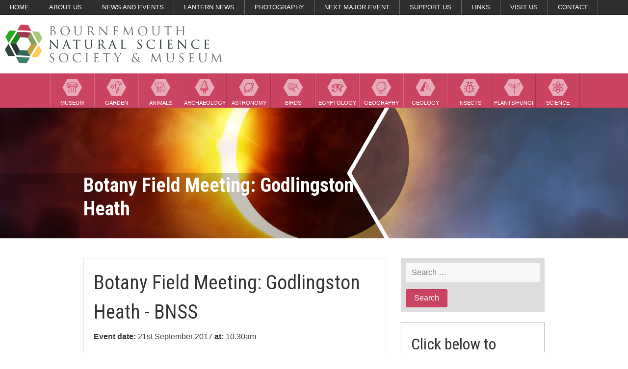

--- FILE ---
content_type: text/html; charset=UTF-8
request_url: https://bnss.org.uk/event/botany-field-meeting-godlingston-heath/
body_size: 10267
content:
<!DOCTYPE html>
<html lang="en-US">
<head>
<meta charset="UTF-8">
<meta name="viewport" content="width=device-width, initial-scale=1">
<link rel="profile" href="http://gmpg.org/xfn/11">
<link rel="pingback" href="https://bnss.org.uk/wp/xmlrpc.php">
<script src="https://ajax.googleapis.com/ajax/libs/jquery/2.2.0/jquery.min.js"></script>

<meta name='robots' content='index, follow, max-image-preview:large, max-snippet:-1, max-video-preview:-1' />

	<!-- This site is optimized with the Yoast SEO plugin v26.8 - https://yoast.com/product/yoast-seo-wordpress/ -->
	<title>Botany Field Meeting: Godlingston Heath - BNSS</title>
	<link rel="canonical" href="https://bnss.org.uk/event/botany-field-meeting-godlingston-heath/" />
	<meta property="og:locale" content="en_US" />
	<meta property="og:type" content="article" />
	<meta property="og:title" content="Botany Field Meeting: Godlingston Heath - BNSS" />
	<meta property="og:description" content="Godlingston Heath Map Ref: OL15 SZ 025 843 Leader: Mike Faherty Meet at entrance to Greenlands Farm. Limited parking; Bus No 50 might be an alternative. Sturdy footwear needed, some open heathland walking. Distance 5km, change in height 25m" />
	<meta property="og:url" content="https://bnss.org.uk/event/botany-field-meeting-godlingston-heath/" />
	<meta property="og:site_name" content="BNSS" />
	<meta property="article:publisher" content="https://www.facebook.com/BournemouthNaturalScienceSociety/" />
	<meta name="twitter:card" content="summary_large_image" />
	<meta name="twitter:site" content="@bnss1" />
	<script type="application/ld+json" class="yoast-schema-graph">{"@context":"https://schema.org","@graph":[{"@type":"WebPage","@id":"https://bnss.org.uk/event/botany-field-meeting-godlingston-heath/","url":"https://bnss.org.uk/event/botany-field-meeting-godlingston-heath/","name":"Botany Field Meeting: Godlingston Heath - BNSS","isPartOf":{"@id":"https://bnss.org.uk/#website"},"datePublished":"2017-07-10T09:32:12+00:00","breadcrumb":{"@id":"https://bnss.org.uk/event/botany-field-meeting-godlingston-heath/#breadcrumb"},"inLanguage":"en-US","potentialAction":[{"@type":"ReadAction","target":["https://bnss.org.uk/event/botany-field-meeting-godlingston-heath/"]}]},{"@type":"BreadcrumbList","@id":"https://bnss.org.uk/event/botany-field-meeting-godlingston-heath/#breadcrumb","itemListElement":[{"@type":"ListItem","position":1,"name":"Home","item":"https://bnss.org.uk/"},{"@type":"ListItem","position":2,"name":"Botany Field Meeting: Godlingston Heath"}]},{"@type":"WebSite","@id":"https://bnss.org.uk/#website","url":"https://bnss.org.uk/","name":"BNSS","description":"Bournemouth Natural Science Society","potentialAction":[{"@type":"SearchAction","target":{"@type":"EntryPoint","urlTemplate":"https://bnss.org.uk/?s={search_term_string}"},"query-input":{"@type":"PropertyValueSpecification","valueRequired":true,"valueName":"search_term_string"}}],"inLanguage":"en-US"}]}</script>
	<!-- / Yoast SEO plugin. -->


<link rel='dns-prefetch' href='//bnss.org.uk' />
<link rel="alternate" type="application/rss+xml" title="BNSS &raquo; Feed" href="https://bnss.org.uk/feed/" />
<link rel="alternate" type="application/rss+xml" title="BNSS &raquo; Comments Feed" href="https://bnss.org.uk/comments/feed/" />
<link rel="alternate" title="oEmbed (JSON)" type="application/json+oembed" href="https://bnss.org.uk/wp-json/oembed/1.0/embed?url=https%3A%2F%2Fbnss.org.uk%2Fevent%2Fbotany-field-meeting-godlingston-heath%2F" />
<link rel="alternate" title="oEmbed (XML)" type="text/xml+oembed" href="https://bnss.org.uk/wp-json/oembed/1.0/embed?url=https%3A%2F%2Fbnss.org.uk%2Fevent%2Fbotany-field-meeting-godlingston-heath%2F&#038;format=xml" />
<style id='wp-img-auto-sizes-contain-inline-css' type='text/css'>
img:is([sizes=auto i],[sizes^="auto," i]){contain-intrinsic-size:3000px 1500px}
/*# sourceURL=wp-img-auto-sizes-contain-inline-css */
</style>
<style id='wp-emoji-styles-inline-css' type='text/css'>

	img.wp-smiley, img.emoji {
		display: inline !important;
		border: none !important;
		box-shadow: none !important;
		height: 1em !important;
		width: 1em !important;
		margin: 0 0.07em !important;
		vertical-align: -0.1em !important;
		background: none !important;
		padding: 0 !important;
	}
/*# sourceURL=wp-emoji-styles-inline-css */
</style>
<style id='wp-block-library-inline-css' type='text/css'>
:root{--wp-block-synced-color:#7a00df;--wp-block-synced-color--rgb:122,0,223;--wp-bound-block-color:var(--wp-block-synced-color);--wp-editor-canvas-background:#ddd;--wp-admin-theme-color:#007cba;--wp-admin-theme-color--rgb:0,124,186;--wp-admin-theme-color-darker-10:#006ba1;--wp-admin-theme-color-darker-10--rgb:0,107,160.5;--wp-admin-theme-color-darker-20:#005a87;--wp-admin-theme-color-darker-20--rgb:0,90,135;--wp-admin-border-width-focus:2px}@media (min-resolution:192dpi){:root{--wp-admin-border-width-focus:1.5px}}.wp-element-button{cursor:pointer}:root .has-very-light-gray-background-color{background-color:#eee}:root .has-very-dark-gray-background-color{background-color:#313131}:root .has-very-light-gray-color{color:#eee}:root .has-very-dark-gray-color{color:#313131}:root .has-vivid-green-cyan-to-vivid-cyan-blue-gradient-background{background:linear-gradient(135deg,#00d084,#0693e3)}:root .has-purple-crush-gradient-background{background:linear-gradient(135deg,#34e2e4,#4721fb 50%,#ab1dfe)}:root .has-hazy-dawn-gradient-background{background:linear-gradient(135deg,#faaca8,#dad0ec)}:root .has-subdued-olive-gradient-background{background:linear-gradient(135deg,#fafae1,#67a671)}:root .has-atomic-cream-gradient-background{background:linear-gradient(135deg,#fdd79a,#004a59)}:root .has-nightshade-gradient-background{background:linear-gradient(135deg,#330968,#31cdcf)}:root .has-midnight-gradient-background{background:linear-gradient(135deg,#020381,#2874fc)}:root{--wp--preset--font-size--normal:16px;--wp--preset--font-size--huge:42px}.has-regular-font-size{font-size:1em}.has-larger-font-size{font-size:2.625em}.has-normal-font-size{font-size:var(--wp--preset--font-size--normal)}.has-huge-font-size{font-size:var(--wp--preset--font-size--huge)}.has-text-align-center{text-align:center}.has-text-align-left{text-align:left}.has-text-align-right{text-align:right}.has-fit-text{white-space:nowrap!important}#end-resizable-editor-section{display:none}.aligncenter{clear:both}.items-justified-left{justify-content:flex-start}.items-justified-center{justify-content:center}.items-justified-right{justify-content:flex-end}.items-justified-space-between{justify-content:space-between}.screen-reader-text{border:0;clip-path:inset(50%);height:1px;margin:-1px;overflow:hidden;padding:0;position:absolute;width:1px;word-wrap:normal!important}.screen-reader-text:focus{background-color:#ddd;clip-path:none;color:#444;display:block;font-size:1em;height:auto;left:5px;line-height:normal;padding:15px 23px 14px;text-decoration:none;top:5px;width:auto;z-index:100000}html :where(.has-border-color){border-style:solid}html :where([style*=border-top-color]){border-top-style:solid}html :where([style*=border-right-color]){border-right-style:solid}html :where([style*=border-bottom-color]){border-bottom-style:solid}html :where([style*=border-left-color]){border-left-style:solid}html :where([style*=border-width]){border-style:solid}html :where([style*=border-top-width]){border-top-style:solid}html :where([style*=border-right-width]){border-right-style:solid}html :where([style*=border-bottom-width]){border-bottom-style:solid}html :where([style*=border-left-width]){border-left-style:solid}html :where(img[class*=wp-image-]){height:auto;max-width:100%}:where(figure){margin:0 0 1em}html :where(.is-position-sticky){--wp-admin--admin-bar--position-offset:var(--wp-admin--admin-bar--height,0px)}@media screen and (max-width:600px){html :where(.is-position-sticky){--wp-admin--admin-bar--position-offset:0px}}

/*# sourceURL=wp-block-library-inline-css */
</style><style id='global-styles-inline-css' type='text/css'>
:root{--wp--preset--aspect-ratio--square: 1;--wp--preset--aspect-ratio--4-3: 4/3;--wp--preset--aspect-ratio--3-4: 3/4;--wp--preset--aspect-ratio--3-2: 3/2;--wp--preset--aspect-ratio--2-3: 2/3;--wp--preset--aspect-ratio--16-9: 16/9;--wp--preset--aspect-ratio--9-16: 9/16;--wp--preset--color--black: #000000;--wp--preset--color--cyan-bluish-gray: #abb8c3;--wp--preset--color--white: #ffffff;--wp--preset--color--pale-pink: #f78da7;--wp--preset--color--vivid-red: #cf2e2e;--wp--preset--color--luminous-vivid-orange: #ff6900;--wp--preset--color--luminous-vivid-amber: #fcb900;--wp--preset--color--light-green-cyan: #7bdcb5;--wp--preset--color--vivid-green-cyan: #00d084;--wp--preset--color--pale-cyan-blue: #8ed1fc;--wp--preset--color--vivid-cyan-blue: #0693e3;--wp--preset--color--vivid-purple: #9b51e0;--wp--preset--gradient--vivid-cyan-blue-to-vivid-purple: linear-gradient(135deg,rgb(6,147,227) 0%,rgb(155,81,224) 100%);--wp--preset--gradient--light-green-cyan-to-vivid-green-cyan: linear-gradient(135deg,rgb(122,220,180) 0%,rgb(0,208,130) 100%);--wp--preset--gradient--luminous-vivid-amber-to-luminous-vivid-orange: linear-gradient(135deg,rgb(252,185,0) 0%,rgb(255,105,0) 100%);--wp--preset--gradient--luminous-vivid-orange-to-vivid-red: linear-gradient(135deg,rgb(255,105,0) 0%,rgb(207,46,46) 100%);--wp--preset--gradient--very-light-gray-to-cyan-bluish-gray: linear-gradient(135deg,rgb(238,238,238) 0%,rgb(169,184,195) 100%);--wp--preset--gradient--cool-to-warm-spectrum: linear-gradient(135deg,rgb(74,234,220) 0%,rgb(151,120,209) 20%,rgb(207,42,186) 40%,rgb(238,44,130) 60%,rgb(251,105,98) 80%,rgb(254,248,76) 100%);--wp--preset--gradient--blush-light-purple: linear-gradient(135deg,rgb(255,206,236) 0%,rgb(152,150,240) 100%);--wp--preset--gradient--blush-bordeaux: linear-gradient(135deg,rgb(254,205,165) 0%,rgb(254,45,45) 50%,rgb(107,0,62) 100%);--wp--preset--gradient--luminous-dusk: linear-gradient(135deg,rgb(255,203,112) 0%,rgb(199,81,192) 50%,rgb(65,88,208) 100%);--wp--preset--gradient--pale-ocean: linear-gradient(135deg,rgb(255,245,203) 0%,rgb(182,227,212) 50%,rgb(51,167,181) 100%);--wp--preset--gradient--electric-grass: linear-gradient(135deg,rgb(202,248,128) 0%,rgb(113,206,126) 100%);--wp--preset--gradient--midnight: linear-gradient(135deg,rgb(2,3,129) 0%,rgb(40,116,252) 100%);--wp--preset--font-size--small: 13px;--wp--preset--font-size--medium: 20px;--wp--preset--font-size--large: 36px;--wp--preset--font-size--x-large: 42px;--wp--preset--spacing--20: 0.44rem;--wp--preset--spacing--30: 0.67rem;--wp--preset--spacing--40: 1rem;--wp--preset--spacing--50: 1.5rem;--wp--preset--spacing--60: 2.25rem;--wp--preset--spacing--70: 3.38rem;--wp--preset--spacing--80: 5.06rem;--wp--preset--shadow--natural: 6px 6px 9px rgba(0, 0, 0, 0.2);--wp--preset--shadow--deep: 12px 12px 50px rgba(0, 0, 0, 0.4);--wp--preset--shadow--sharp: 6px 6px 0px rgba(0, 0, 0, 0.2);--wp--preset--shadow--outlined: 6px 6px 0px -3px rgb(255, 255, 255), 6px 6px rgb(0, 0, 0);--wp--preset--shadow--crisp: 6px 6px 0px rgb(0, 0, 0);}:where(.is-layout-flex){gap: 0.5em;}:where(.is-layout-grid){gap: 0.5em;}body .is-layout-flex{display: flex;}.is-layout-flex{flex-wrap: wrap;align-items: center;}.is-layout-flex > :is(*, div){margin: 0;}body .is-layout-grid{display: grid;}.is-layout-grid > :is(*, div){margin: 0;}:where(.wp-block-columns.is-layout-flex){gap: 2em;}:where(.wp-block-columns.is-layout-grid){gap: 2em;}:where(.wp-block-post-template.is-layout-flex){gap: 1.25em;}:where(.wp-block-post-template.is-layout-grid){gap: 1.25em;}.has-black-color{color: var(--wp--preset--color--black) !important;}.has-cyan-bluish-gray-color{color: var(--wp--preset--color--cyan-bluish-gray) !important;}.has-white-color{color: var(--wp--preset--color--white) !important;}.has-pale-pink-color{color: var(--wp--preset--color--pale-pink) !important;}.has-vivid-red-color{color: var(--wp--preset--color--vivid-red) !important;}.has-luminous-vivid-orange-color{color: var(--wp--preset--color--luminous-vivid-orange) !important;}.has-luminous-vivid-amber-color{color: var(--wp--preset--color--luminous-vivid-amber) !important;}.has-light-green-cyan-color{color: var(--wp--preset--color--light-green-cyan) !important;}.has-vivid-green-cyan-color{color: var(--wp--preset--color--vivid-green-cyan) !important;}.has-pale-cyan-blue-color{color: var(--wp--preset--color--pale-cyan-blue) !important;}.has-vivid-cyan-blue-color{color: var(--wp--preset--color--vivid-cyan-blue) !important;}.has-vivid-purple-color{color: var(--wp--preset--color--vivid-purple) !important;}.has-black-background-color{background-color: var(--wp--preset--color--black) !important;}.has-cyan-bluish-gray-background-color{background-color: var(--wp--preset--color--cyan-bluish-gray) !important;}.has-white-background-color{background-color: var(--wp--preset--color--white) !important;}.has-pale-pink-background-color{background-color: var(--wp--preset--color--pale-pink) !important;}.has-vivid-red-background-color{background-color: var(--wp--preset--color--vivid-red) !important;}.has-luminous-vivid-orange-background-color{background-color: var(--wp--preset--color--luminous-vivid-orange) !important;}.has-luminous-vivid-amber-background-color{background-color: var(--wp--preset--color--luminous-vivid-amber) !important;}.has-light-green-cyan-background-color{background-color: var(--wp--preset--color--light-green-cyan) !important;}.has-vivid-green-cyan-background-color{background-color: var(--wp--preset--color--vivid-green-cyan) !important;}.has-pale-cyan-blue-background-color{background-color: var(--wp--preset--color--pale-cyan-blue) !important;}.has-vivid-cyan-blue-background-color{background-color: var(--wp--preset--color--vivid-cyan-blue) !important;}.has-vivid-purple-background-color{background-color: var(--wp--preset--color--vivid-purple) !important;}.has-black-border-color{border-color: var(--wp--preset--color--black) !important;}.has-cyan-bluish-gray-border-color{border-color: var(--wp--preset--color--cyan-bluish-gray) !important;}.has-white-border-color{border-color: var(--wp--preset--color--white) !important;}.has-pale-pink-border-color{border-color: var(--wp--preset--color--pale-pink) !important;}.has-vivid-red-border-color{border-color: var(--wp--preset--color--vivid-red) !important;}.has-luminous-vivid-orange-border-color{border-color: var(--wp--preset--color--luminous-vivid-orange) !important;}.has-luminous-vivid-amber-border-color{border-color: var(--wp--preset--color--luminous-vivid-amber) !important;}.has-light-green-cyan-border-color{border-color: var(--wp--preset--color--light-green-cyan) !important;}.has-vivid-green-cyan-border-color{border-color: var(--wp--preset--color--vivid-green-cyan) !important;}.has-pale-cyan-blue-border-color{border-color: var(--wp--preset--color--pale-cyan-blue) !important;}.has-vivid-cyan-blue-border-color{border-color: var(--wp--preset--color--vivid-cyan-blue) !important;}.has-vivid-purple-border-color{border-color: var(--wp--preset--color--vivid-purple) !important;}.has-vivid-cyan-blue-to-vivid-purple-gradient-background{background: var(--wp--preset--gradient--vivid-cyan-blue-to-vivid-purple) !important;}.has-light-green-cyan-to-vivid-green-cyan-gradient-background{background: var(--wp--preset--gradient--light-green-cyan-to-vivid-green-cyan) !important;}.has-luminous-vivid-amber-to-luminous-vivid-orange-gradient-background{background: var(--wp--preset--gradient--luminous-vivid-amber-to-luminous-vivid-orange) !important;}.has-luminous-vivid-orange-to-vivid-red-gradient-background{background: var(--wp--preset--gradient--luminous-vivid-orange-to-vivid-red) !important;}.has-very-light-gray-to-cyan-bluish-gray-gradient-background{background: var(--wp--preset--gradient--very-light-gray-to-cyan-bluish-gray) !important;}.has-cool-to-warm-spectrum-gradient-background{background: var(--wp--preset--gradient--cool-to-warm-spectrum) !important;}.has-blush-light-purple-gradient-background{background: var(--wp--preset--gradient--blush-light-purple) !important;}.has-blush-bordeaux-gradient-background{background: var(--wp--preset--gradient--blush-bordeaux) !important;}.has-luminous-dusk-gradient-background{background: var(--wp--preset--gradient--luminous-dusk) !important;}.has-pale-ocean-gradient-background{background: var(--wp--preset--gradient--pale-ocean) !important;}.has-electric-grass-gradient-background{background: var(--wp--preset--gradient--electric-grass) !important;}.has-midnight-gradient-background{background: var(--wp--preset--gradient--midnight) !important;}.has-small-font-size{font-size: var(--wp--preset--font-size--small) !important;}.has-medium-font-size{font-size: var(--wp--preset--font-size--medium) !important;}.has-large-font-size{font-size: var(--wp--preset--font-size--large) !important;}.has-x-large-font-size{font-size: var(--wp--preset--font-size--x-large) !important;}
/*# sourceURL=global-styles-inline-css */
</style>

<style id='classic-theme-styles-inline-css' type='text/css'>
/*! This file is auto-generated */
.wp-block-button__link{color:#fff;background-color:#32373c;border-radius:9999px;box-shadow:none;text-decoration:none;padding:calc(.667em + 2px) calc(1.333em + 2px);font-size:1.125em}.wp-block-file__button{background:#32373c;color:#fff;text-decoration:none}
/*# sourceURL=/wp-includes/css/classic-themes.min.css */
</style>
<link rel='stylesheet' id='ccchildpagescss-css' href='https://bnss.org.uk/wp-content/plugins/cc-child-pages/includes/css/styles.css?ver=1.43' type='text/css' media='all' />
<link rel='stylesheet' id='ccchildpagesskincss-css' href='https://bnss.org.uk/wp-content/plugins/cc-child-pages/includes/css/skins.css?ver=1.43' type='text/css' media='all' />
<link rel='stylesheet' id='wpbaw-public-style-css' href='https://bnss.org.uk/wp-content/plugins/wp-blog-and-widgets/assets/css/wpbaw-public.css?ver=2.6.6' type='text/css' media='all' />
<link rel='stylesheet' id='le-style-css' href='https://bnss.org.uk/wp-content/themes/bnss/dist/styles/main.css?ver=6.9' type='text/css' media='all' />
<script type="text/javascript" src="https://bnss.org.uk/wp-content/themes/bnss/scripts-custom/sidr.min.js?ver=6.9" id="le-sidr-js"></script>
<script type="text/javascript" src="https://bnss.org.uk/wp-content/themes/bnss/scripts-custom/sticky-kit.js?ver=6.9" id="le-sticky-js"></script>
<script type="text/javascript" src="https://bnss.org.uk/wp-content/themes/bnss/scripts-custom/slick.min.js?ver=6.9" id="le-slick-js"></script>
<link rel="https://api.w.org/" href="https://bnss.org.uk/wp-json/" /><link rel="EditURI" type="application/rsd+xml" title="RSD" href="https://bnss.org.uk/wp/xmlrpc.php?rsd" />
<meta name="generator" content="WordPress 6.9" />
<link rel='shortlink' href='https://bnss.org.uk/?p=1095' />
<script type="text/javascript">
(function(url){
	if(/(?:Chrome\/26\.0\.1410\.63 Safari\/537\.31|WordfenceTestMonBot)/.test(navigator.userAgent)){ return; }
	var addEvent = function(evt, handler) {
		if (window.addEventListener) {
			document.addEventListener(evt, handler, false);
		} else if (window.attachEvent) {
			document.attachEvent('on' + evt, handler);
		}
	};
	var removeEvent = function(evt, handler) {
		if (window.removeEventListener) {
			document.removeEventListener(evt, handler, false);
		} else if (window.detachEvent) {
			document.detachEvent('on' + evt, handler);
		}
	};
	var evts = 'contextmenu dblclick drag dragend dragenter dragleave dragover dragstart drop keydown keypress keyup mousedown mousemove mouseout mouseover mouseup mousewheel scroll'.split(' ');
	var logHuman = function() {
		if (window.wfLogHumanRan) { return; }
		window.wfLogHumanRan = true;
		var wfscr = document.createElement('script');
		wfscr.type = 'text/javascript';
		wfscr.async = true;
		wfscr.src = url + '&r=' + Math.random();
		(document.getElementsByTagName('head')[0]||document.getElementsByTagName('body')[0]).appendChild(wfscr);
		for (var i = 0; i < evts.length; i++) {
			removeEvent(evts[i], logHuman);
		}
	};
	for (var i = 0; i < evts.length; i++) {
		addEvent(evts[i], logHuman);
	}
})('//bnss.org.uk/?wordfence_lh=1&hid=1F7073C137B643085A2F600D89C9950E');
</script><style type="text/css">.recentcomments a{display:inline !important;padding:0 !important;margin:0 !important;}</style><link rel="icon" href="https://bnss.org.uk/wp-content/uploads/2016/12/cropped-just-logo-32x32.jpg" sizes="32x32" />
<link rel="icon" href="https://bnss.org.uk/wp-content/uploads/2016/12/cropped-just-logo-192x192.jpg" sizes="192x192" />
<link rel="apple-touch-icon" href="https://bnss.org.uk/wp-content/uploads/2016/12/cropped-just-logo-180x180.jpg" />
<meta name="msapplication-TileImage" content="https://bnss.org.uk/wp-content/uploads/2016/12/cropped-just-logo-270x270.jpg" />
</head>

<body class="wp-singular event-template-default single single-event postid-1095 wp-theme-bnss group-blog">
<div id="page" class="site">
	<a class="skip-link screen-reader-text" href="#content">Skip to content</a>

	<header class="header sticker clearfix">
		<!-- Sticker works on parent element, so to stick to top of page, must be direct child of body -->
		<script>
			jQuery(document).ready(function($) {	  
			  jQuery('.sticker').stick_in_parent();
			});
		</script>
		
		<nav class="navbar-inline hidden-xs hidden-sm">
	<div class="menu-primary-menu-container"><ul id="primary-menu" class="menu"><li id="menu-item-73" class="menu-item menu-item-type-post_type menu-item-object-page menu-item-home menu-item-73"><a href="https://bnss.org.uk/">Home</a></li>
<li id="menu-item-74" class="menu-item menu-item-type-post_type menu-item-object-page menu-item-has-children menu-item-74"><a href="https://bnss.org.uk/about-us/">About Us</a>
<ul class="sub-menu">
	<li id="menu-item-612" class="menu-item menu-item-type-post_type menu-item-object-page menu-item-612"><a href="https://bnss.org.uk/whos-who/">Who’s Who</a></li>
</ul>
</li>
<li id="menu-item-76" class="menu-item menu-item-type-post_type menu-item-object-page menu-item-has-children menu-item-76"><a href="https://bnss.org.uk/events/">News and Events</a>
<ul class="sub-menu">
	<li id="menu-item-714" class="menu-item menu-item-type-post_type menu-item-object-page menu-item-714"><a href="https://bnss.org.uk/news/">News</a></li>
	<li id="menu-item-2380" class="menu-item menu-item-type-post_type menu-item-object-page menu-item-2380"><a href="https://bnss.org.uk/lantern-blog-2/">Tahemaa Blog</a></li>
	<li id="menu-item-1111" class="menu-item menu-item-type-post_type menu-item-object-page menu-item-1111"><a href="https://bnss.org.uk/events/newsletters/">Newsletters</a></li>
	<li id="menu-item-1309" class="menu-item menu-item-type-post_type menu-item-object-page menu-item-1309"><a href="https://bnss.org.uk/events/programme/">Programme</a></li>
	<li id="menu-item-1306" class="menu-item menu-item-type-post_type menu-item-object-page menu-item-1306"><a href="https://bnss.org.uk/events/upcoming-events/">Upcoming Events</a></li>
	<li id="menu-item-107" class="menu-item menu-item-type-post_type menu-item-object-page menu-item-107"><a href="https://bnss.org.uk/events/young-explorers/">Young Explorers</a></li>
	<li id="menu-item-2783" class="menu-item menu-item-type-post_type menu-item-object-page menu-item-2783"><a href="https://bnss.org.uk/events/past-events/">Past Events</a></li>
	<li id="menu-item-607" class="menu-item menu-item-type-post_type menu-item-object-page menu-item-607"><a href="https://bnss.org.uk/previous-bnss-reports/">BNSS Reports</a></li>
	<li id="menu-item-2883" class="menu-item menu-item-type-post_type menu-item-object-page menu-item-2883"><a href="https://bnss.org.uk/events/zoom-events/">Zoom Events</a></li>
</ul>
</li>
<li id="menu-item-1756" class="menu-item menu-item-type-custom menu-item-object-custom menu-item-has-children menu-item-1756"><a>Lantern News</a>
<ul class="sub-menu">
	<li id="menu-item-1757" class="menu-item menu-item-type-post_type menu-item-object-page menu-item-1757"><a href="https://bnss.org.uk/lantern-press-release/">Press Release</a></li>
	<li id="menu-item-1762" class="menu-item menu-item-type-post_type menu-item-object-page menu-item-1762"><a href="https://bnss.org.uk/lantern-blog/">Blog</a></li>
</ul>
</li>
<li id="menu-item-3318" class="menu-item menu-item-type-post_type menu-item-object-page menu-item-has-children menu-item-3318"><a href="https://bnss.org.uk/photography/">Photography</a>
<ul class="sub-menu">
	<li id="menu-item-84" class="menu-item menu-item-type-post_type menu-item-object-page menu-item-84"><a href="https://bnss.org.uk/photography/gallery/">Gallery</a></li>
	<li id="menu-item-3323" class="menu-item menu-item-type-post_type menu-item-object-page menu-item-3323"><a href="https://bnss.org.uk/photography/photography-competitions/">Photography Competitions</a></li>
</ul>
</li>
<li id="menu-item-4437" class="menu-item menu-item-type-post_type menu-item-object-page menu-item-4437"><a href="https://bnss.org.uk/next-major-event/">Next Major Event</a></li>
<li id="menu-item-85" class="menu-item menu-item-type-post_type menu-item-object-page menu-item-has-children menu-item-85"><a href="https://bnss.org.uk/support-us/">Support Us</a>
<ul class="sub-menu">
	<li id="menu-item-610" class="menu-item menu-item-type-post_type menu-item-object-page menu-item-610"><a href="https://bnss.org.uk/support-us/membership/">Membership</a></li>
	<li id="menu-item-611" class="menu-item menu-item-type-post_type menu-item-object-page menu-item-611"><a href="https://bnss.org.uk/support-us/volunteer/">Volunteer</a></li>
	<li id="menu-item-606" class="menu-item menu-item-type-post_type menu-item-object-page menu-item-606"><a href="https://bnss.org.uk/support-us/hire-our-facilities/">Hire our Facilities</a></li>
</ul>
</li>
<li id="menu-item-77" class="menu-item menu-item-type-post_type menu-item-object-page menu-item-77"><a href="https://bnss.org.uk/links/">Links</a></li>
<li id="menu-item-79" class="menu-item menu-item-type-post_type menu-item-object-page menu-item-79"><a href="https://bnss.org.uk/visit-us/">Visit Us</a></li>
<li id="menu-item-75" class="menu-item menu-item-type-post_type menu-item-object-page menu-item-75"><a href="https://bnss.org.uk/contact/">Contact</a></li>
<li id="menu-item-990" class="menu-item menu-item-type-post_type menu-item-object-page menu-item-990"><a href="https://bnss.org.uk/sections/">Sections</a></li>
</ul></div></nav><!-- #site-navigation -->		<nav class="navbar-logo-left">
	<div class="col-md-6">
		<a href="https://bnss.org.uk/">
			<img class="logo-header" src="https://bnss.org.uk/wp-content/themes/bnss/dist/images/logo.png" alt="logo">
		</a>
	</div>
	<div class="col-md-6">
		<div class="join">
			
		</div>
	</div>
</nav>				<div class="hidden-xs hidden-sm">
			<nav class="navbar-bnss">
	<div class="menu-secondary-menu-container"><ul id="secondary-menu" class="menu"><li id="menu-item-71" class="menu-item menu-item-type-post_type menu-item-object-page menu-item-71"><a href="https://bnss.org.uk/sections/museum/">Museum</a></li>
<li id="menu-item-63" class="menu-item menu-item-type-post_type menu-item-object-page menu-item-63"><a href="https://bnss.org.uk/sections/garden/">Garden</a></li>
<li id="menu-item-65" class="menu-item menu-item-type-post_type menu-item-object-page menu-item-65"><a href="https://bnss.org.uk/sections/zoology/">Animals</a></li>
<li id="menu-item-72" class="menu-item menu-item-type-post_type menu-item-object-page menu-item-72"><a href="https://bnss.org.uk/sections/archaeology/">Archaeology</a></li>
<li id="menu-item-70" class="menu-item menu-item-type-post_type menu-item-object-page menu-item-70"><a href="https://bnss.org.uk/sections/astronomy/">Astronomy</a></li>
<li id="menu-item-69" class="menu-item menu-item-type-post_type menu-item-object-page menu-item-69"><a href="https://bnss.org.uk/sections/ornithology/">Birds</a></li>
<li id="menu-item-68" class="menu-item menu-item-type-post_type menu-item-object-page menu-item-68"><a href="https://bnss.org.uk/sections/egyptology/">Egyptology</a></li>
<li id="menu-item-64" class="menu-item menu-item-type-post_type menu-item-object-page menu-item-64"><a href="https://bnss.org.uk/sections/geography/">Geography</a></li>
<li id="menu-item-62" class="menu-item menu-item-type-post_type menu-item-object-page menu-item-62"><a href="https://bnss.org.uk/sections/geology/">Geology</a></li>
<li id="menu-item-66" class="menu-item menu-item-type-post_type menu-item-object-page menu-item-66"><a href="https://bnss.org.uk/sections/entomology/">Insects</a></li>
<li id="menu-item-61" class="menu-item menu-item-type-post_type menu-item-object-page menu-item-61"><a href="https://bnss.org.uk/sections/botany/">Plants/Fungi</a></li>
<li id="menu-item-67" class="menu-item menu-item-type-post_type menu-item-object-page menu-item-67"><a href="https://bnss.org.uk/sections/science/">Science</a></li>
</ul></div></nav>	
		</div>
		
		
		
		
	</header><!-- #masthead -->

	<div class="banner">
				
			
		<div class="img-featured">

			<div class="slide" style="background-image:url(https://bnss.org.uk/wp-content/themes/bnss/dist/images/icons/banner-frame-lg.png),url(), url(https://bnss.org.uk/wp-content/themes/bnss/dist/images/slider/earth.jpg); background-size: cover; background-position: center center">
				<div class="container">
					<div class="banner-text">
						<h1>Botany Field Meeting: Godlingston Heath</h1>
						
					</div>	
				</div>
			</div>
		
			
		
		</div>
			</div>

	<script>
		jQuery(document).ready(function(){
			jQuery('.slider').slick({
			  dots: true,
			  infinite: true,
			  speed: 500,
			  fade: true,
			  cssEase: 'linear',
			  autoplay: true
			});
		});
	</script>
	
	
	<div id="content" class="container">

<div class="row">	
	
	<div id="primary" class="content-area col-md-8">
		<main id="main" class="site-main" role="main">

		
			<article id="post-1095" class="post-1095 event type-event status-publish hentry category-events category-field-meeting category-plants">
				<header class="entry-header">
					<h1>Botany Field Meeting: Godlingston Heath - BNSS</h1>
					
												<p><strong>Event date: </strong>21st September 2017<strong> at: </strong>10.30am</p>
					
					
				</header><!-- .entry-header -->

				<div class="entry-content">
					<p>Godlingston Heath Map Ref: OL15 SZ 025 843</p>
<p>Leader: <strong>Mike Faherty </strong></p>
<p>Meet at entrance to Greenlands Farm. Limited parking; Bus No 50 might be an alternative. Sturdy footwear needed, some open heathland walking. Distance 5km, change in height 25m</p>
				</div><!-- .entry-content -->

			</article><!-- #post-## -->



 		
		</main><!-- #main -->
	</div><!-- #primary -->


<div class="col-md-4">
	<div class="aside-top">
		<form role="search" method="get" class="search-form" action="https://bnss.org.uk/">
				<label>
					<span class="screen-reader-text">Search for:</span>
					<input type="search" class="search-field" placeholder="Search &hellip;" value="" name="s" />
				</label>
				<input type="submit" class="search-submit" value="Search" />
			</form>	</div>
	<aside id="secondary" class="widget-area" role="complementary">
		<div id="custom_html-5" class="widget_text widget widget_custom_html"><h2 class="widget-title">Click below to donate to BNSS</h2><div class="textwidget custom-html-widget"><div id="CAFDonateButtonContainer"></div> <script type="text/javascript"> var caf_BeneficiaryCampaignId=15145; document.write(unescape('%3Cscript id="CAFDonateButtonLoader_script" src="https://cafdonate.cafonline.org/js/CAF.DonateButtonLoader_script.js" type="text/javascript"%3E%3C/script%3E')); </script>
</div></div><div id="custom_html-3" class="widget_text widget widget_custom_html"><div class="textwidget custom-html-widget"><!DOCTYPE html>
<html>
<head>
<style>
.boxed {
  border: 1px solid gray ;
}
</style>
</head>
<body><div class="boxed"><p align="center"><b style="font-size: 130%;">Lantern Roof Restoration</b></p>
<p align="center"><a href="https://www.hlf.org.uk"><img class="alignnone" style="width: 110px; border: 0;" src="https://bnss.org.uk/wp/wp-content/uploads/2018/12/tnl_hlfe_cmyk_renamed_from_pantone-1024x619.jpg" alt="Heritage Lottery Fund" hspace="20" /></a><a href="http://www.canfordenvironmental.co.uk"><img class="alignnone" style="width: 60px;" src="https://bnss.org.uk/wp/wp-content/uploads/2018/12/Canford-Environmental-Ltd-Logo.png" alt="Canford Environmental" hspace="10" /></a></p>
<p align="center">The Heritage Lottery Fund and Canford Environmental are helping us restore our Lantern roof. Click <strong><a href="https://bnss.org.uk/lantern-press-release/">here</a></strong> to learn more.</p></div>
</body></html></div></div><div id="widget_sp_image-4" class="widget widget_sp_image"><a href="https://bnss.org.uk/lantern-blog-2/" target="_blank" class="widget_sp_image-image-link"><img width="127" height="300" class="attachment-medium aligncenter" style="max-width: 100%;" srcset="https://bnss.org.uk/wp-content/uploads/2019/06/tahemaa2-127x300.jpg 127w, https://bnss.org.uk/wp-content/uploads/2019/06/tahemaa2-768x1810.jpg 768w, https://bnss.org.uk/wp-content/uploads/2019/06/tahemaa2-435x1024.jpg 435w, https://bnss.org.uk/wp-content/uploads/2019/06/tahemaa2.jpg 943w" sizes="(max-width: 127px) 100vw, 127px" src="https://bnss.org.uk/wp-content/uploads/2019/06/tahemaa2-127x300.jpg" /></a></div><div id="widget_sp_image-2" class="widget widget_sp_image"><a href="https://bnss.org.uk/about-us/young-explorers/" target="_blank" class="widget_sp_image-image-link"><img width="300" height="163" alt="Young explorers" class="attachment-medium" style="max-width: 100%;" src="https://bnss.org.uk/wp-content/uploads/2016/03/YE_LogoWeb-300x163.jpg" /></a></div>	</aside><!-- #secondary -->
</div>

</div>
	</div><!-- #content -->

	<footer class="site-footer">
		<div class="container">
			<div class="row">
				<div class="col-md-4">
					<img class="logo-footer" src="https://bnss.org.uk/wp-content/themes/bnss/dist/images/logo-light.png" alt="logo">
				</div>
				
			
				<div class="col-md-2"></div>
				<div class="col-md-3">
					<p class="title">LINKS</p>
					<div class="menu-footer-container"><ul id="footer" class="menu"><li id="menu-item-712" class="menu-item menu-item-type-custom menu-item-object-custom menu-item-712"><a href="https://www.facebook.com/BournemouthNaturalScienceSociety">Facebook</a></li>
<li id="menu-item-702" class="menu-item menu-item-type-custom menu-item-object-custom menu-item-702"><a href="http://twitter.com/bnss1">Twitter</a></li>
<li id="menu-item-713" class="menu-item menu-item-type-custom menu-item-object-custom menu-item-713"><a href="https://www.instagram.com/bnss1">Instagram</a></li>
</ul></div>				</div>
				<div class="col-md-3">
					<p class="title">ADDRESS</p>
					<p>Bournemouth Natural Science Society<br />
39 Christchurch Road<br />
Bournemouth Dorset<br />
BH1 3NS</p>
<p>Tel: 01202 553525</p>
<p>Email: contact@bnss.org.uk</p>
<p>Registered Charity No. 1165951</p>
<p>Registered Company Number CE006863</p>
					
				</div>
			</div>
			<div class="row copyright">
				<p>Copyright 2026</p>	
			</div>
			
		</div>
		<div class="le-dark">
	<div class="container">
		<a href="https://liquidengine.com" target="_blank"><img class="le-logo" src="https://liquidengine.com/assets/le-logo-footer.png" alt="Liquid Engine Websites" title="Liquid Engine websites"></a>
	</div>
</div>
	</footer>
</div><!-- #page -->
<a class="sidr-toggle visible-xs visible-sm" href="#sidr"><img src="https://bnss.org.uk/wp-content/themes/bnss/dist/images/icons/burger.png" alt=""></a>

<div id="sidr">
	<nav>
		<div class="menu-primary-menu-container"><ul id="primary-menu" class="menu"><li class="menu-item menu-item-type-post_type menu-item-object-page menu-item-home menu-item-73"><a href="https://bnss.org.uk/">Home</a></li>
<li class="menu-item menu-item-type-post_type menu-item-object-page menu-item-has-children menu-item-74"><a href="https://bnss.org.uk/about-us/">About Us</a>
<ul class="sub-menu">
	<li class="menu-item menu-item-type-post_type menu-item-object-page menu-item-612"><a href="https://bnss.org.uk/whos-who/">Who’s Who</a></li>
</ul>
</li>
<li class="menu-item menu-item-type-post_type menu-item-object-page menu-item-has-children menu-item-76"><a href="https://bnss.org.uk/events/">News and Events</a>
<ul class="sub-menu">
	<li class="menu-item menu-item-type-post_type menu-item-object-page menu-item-714"><a href="https://bnss.org.uk/news/">News</a></li>
	<li class="menu-item menu-item-type-post_type menu-item-object-page menu-item-2380"><a href="https://bnss.org.uk/lantern-blog-2/">Tahemaa Blog</a></li>
	<li class="menu-item menu-item-type-post_type menu-item-object-page menu-item-1111"><a href="https://bnss.org.uk/events/newsletters/">Newsletters</a></li>
	<li class="menu-item menu-item-type-post_type menu-item-object-page menu-item-1309"><a href="https://bnss.org.uk/events/programme/">Programme</a></li>
	<li class="menu-item menu-item-type-post_type menu-item-object-page menu-item-1306"><a href="https://bnss.org.uk/events/upcoming-events/">Upcoming Events</a></li>
	<li class="menu-item menu-item-type-post_type menu-item-object-page menu-item-107"><a href="https://bnss.org.uk/events/young-explorers/">Young Explorers</a></li>
	<li class="menu-item menu-item-type-post_type menu-item-object-page menu-item-2783"><a href="https://bnss.org.uk/events/past-events/">Past Events</a></li>
	<li class="menu-item menu-item-type-post_type menu-item-object-page menu-item-607"><a href="https://bnss.org.uk/previous-bnss-reports/">BNSS Reports</a></li>
	<li class="menu-item menu-item-type-post_type menu-item-object-page menu-item-2883"><a href="https://bnss.org.uk/events/zoom-events/">Zoom Events</a></li>
</ul>
</li>
<li class="menu-item menu-item-type-custom menu-item-object-custom menu-item-has-children menu-item-1756"><a>Lantern News</a>
<ul class="sub-menu">
	<li class="menu-item menu-item-type-post_type menu-item-object-page menu-item-1757"><a href="https://bnss.org.uk/lantern-press-release/">Press Release</a></li>
	<li class="menu-item menu-item-type-post_type menu-item-object-page menu-item-1762"><a href="https://bnss.org.uk/lantern-blog/">Blog</a></li>
</ul>
</li>
<li class="menu-item menu-item-type-post_type menu-item-object-page menu-item-has-children menu-item-3318"><a href="https://bnss.org.uk/photography/">Photography</a>
<ul class="sub-menu">
	<li class="menu-item menu-item-type-post_type menu-item-object-page menu-item-84"><a href="https://bnss.org.uk/photography/gallery/">Gallery</a></li>
	<li class="menu-item menu-item-type-post_type menu-item-object-page menu-item-3323"><a href="https://bnss.org.uk/photography/photography-competitions/">Photography Competitions</a></li>
</ul>
</li>
<li class="menu-item menu-item-type-post_type menu-item-object-page menu-item-4437"><a href="https://bnss.org.uk/next-major-event/">Next Major Event</a></li>
<li class="menu-item menu-item-type-post_type menu-item-object-page menu-item-has-children menu-item-85"><a href="https://bnss.org.uk/support-us/">Support Us</a>
<ul class="sub-menu">
	<li class="menu-item menu-item-type-post_type menu-item-object-page menu-item-610"><a href="https://bnss.org.uk/support-us/membership/">Membership</a></li>
	<li class="menu-item menu-item-type-post_type menu-item-object-page menu-item-611"><a href="https://bnss.org.uk/support-us/volunteer/">Volunteer</a></li>
	<li class="menu-item menu-item-type-post_type menu-item-object-page menu-item-606"><a href="https://bnss.org.uk/support-us/hire-our-facilities/">Hire our Facilities</a></li>
</ul>
</li>
<li class="menu-item menu-item-type-post_type menu-item-object-page menu-item-77"><a href="https://bnss.org.uk/links/">Links</a></li>
<li class="menu-item menu-item-type-post_type menu-item-object-page menu-item-79"><a href="https://bnss.org.uk/visit-us/">Visit Us</a></li>
<li class="menu-item menu-item-type-post_type menu-item-object-page menu-item-75"><a href="https://bnss.org.uk/contact/">Contact</a></li>
<li class="menu-item menu-item-type-post_type menu-item-object-page menu-item-990"><a href="https://bnss.org.uk/sections/">Sections</a></li>
</ul></div>	</nav>
</div>

<script>
jQuery(document).ready(function() {
  jQuery('.sidr-toggle').sidr();
});
</script><script type="speculationrules">
{"prefetch":[{"source":"document","where":{"and":[{"href_matches":"/*"},{"not":{"href_matches":["/wp/wp-*.php","/wp/wp-admin/*","/wp-content/uploads/*","/wp-content/*","/wp-content/plugins/*","/wp-content/themes/bnss/*","/*\\?(.+)"]}},{"not":{"selector_matches":"a[rel~=\"nofollow\"]"}},{"not":{"selector_matches":".no-prefetch, .no-prefetch a"}}]},"eagerness":"conservative"}]}
</script>
<script type="text/javascript" src="https://bnss.org.uk/wp-content/themes/bnss/js/navigation.js?ver=20120206" id="_s-navigation-js"></script>
<script type="text/javascript" src="https://bnss.org.uk/wp-content/themes/bnss/js/skip-link-focus-fix.js?ver=20130115" id="_s-skip-link-focus-fix-js"></script>
<script id="wp-emoji-settings" type="application/json">
{"baseUrl":"https://s.w.org/images/core/emoji/17.0.2/72x72/","ext":".png","svgUrl":"https://s.w.org/images/core/emoji/17.0.2/svg/","svgExt":".svg","source":{"concatemoji":"https://bnss.org.uk/wp/wp-includes/js/wp-emoji-release.min.js?ver=6.9"}}
</script>
<script type="module">
/* <![CDATA[ */
/*! This file is auto-generated */
const a=JSON.parse(document.getElementById("wp-emoji-settings").textContent),o=(window._wpemojiSettings=a,"wpEmojiSettingsSupports"),s=["flag","emoji"];function i(e){try{var t={supportTests:e,timestamp:(new Date).valueOf()};sessionStorage.setItem(o,JSON.stringify(t))}catch(e){}}function c(e,t,n){e.clearRect(0,0,e.canvas.width,e.canvas.height),e.fillText(t,0,0);t=new Uint32Array(e.getImageData(0,0,e.canvas.width,e.canvas.height).data);e.clearRect(0,0,e.canvas.width,e.canvas.height),e.fillText(n,0,0);const a=new Uint32Array(e.getImageData(0,0,e.canvas.width,e.canvas.height).data);return t.every((e,t)=>e===a[t])}function p(e,t){e.clearRect(0,0,e.canvas.width,e.canvas.height),e.fillText(t,0,0);var n=e.getImageData(16,16,1,1);for(let e=0;e<n.data.length;e++)if(0!==n.data[e])return!1;return!0}function u(e,t,n,a){switch(t){case"flag":return n(e,"\ud83c\udff3\ufe0f\u200d\u26a7\ufe0f","\ud83c\udff3\ufe0f\u200b\u26a7\ufe0f")?!1:!n(e,"\ud83c\udde8\ud83c\uddf6","\ud83c\udde8\u200b\ud83c\uddf6")&&!n(e,"\ud83c\udff4\udb40\udc67\udb40\udc62\udb40\udc65\udb40\udc6e\udb40\udc67\udb40\udc7f","\ud83c\udff4\u200b\udb40\udc67\u200b\udb40\udc62\u200b\udb40\udc65\u200b\udb40\udc6e\u200b\udb40\udc67\u200b\udb40\udc7f");case"emoji":return!a(e,"\ud83e\u1fac8")}return!1}function f(e,t,n,a){let r;const o=(r="undefined"!=typeof WorkerGlobalScope&&self instanceof WorkerGlobalScope?new OffscreenCanvas(300,150):document.createElement("canvas")).getContext("2d",{willReadFrequently:!0}),s=(o.textBaseline="top",o.font="600 32px Arial",{});return e.forEach(e=>{s[e]=t(o,e,n,a)}),s}function r(e){var t=document.createElement("script");t.src=e,t.defer=!0,document.head.appendChild(t)}a.supports={everything:!0,everythingExceptFlag:!0},new Promise(t=>{let n=function(){try{var e=JSON.parse(sessionStorage.getItem(o));if("object"==typeof e&&"number"==typeof e.timestamp&&(new Date).valueOf()<e.timestamp+604800&&"object"==typeof e.supportTests)return e.supportTests}catch(e){}return null}();if(!n){if("undefined"!=typeof Worker&&"undefined"!=typeof OffscreenCanvas&&"undefined"!=typeof URL&&URL.createObjectURL&&"undefined"!=typeof Blob)try{var e="postMessage("+f.toString()+"("+[JSON.stringify(s),u.toString(),c.toString(),p.toString()].join(",")+"));",a=new Blob([e],{type:"text/javascript"});const r=new Worker(URL.createObjectURL(a),{name:"wpTestEmojiSupports"});return void(r.onmessage=e=>{i(n=e.data),r.terminate(),t(n)})}catch(e){}i(n=f(s,u,c,p))}t(n)}).then(e=>{for(const n in e)a.supports[n]=e[n],a.supports.everything=a.supports.everything&&a.supports[n],"flag"!==n&&(a.supports.everythingExceptFlag=a.supports.everythingExceptFlag&&a.supports[n]);var t;a.supports.everythingExceptFlag=a.supports.everythingExceptFlag&&!a.supports.flag,a.supports.everything||((t=a.source||{}).concatemoji?r(t.concatemoji):t.wpemoji&&t.twemoji&&(r(t.twemoji),r(t.wpemoji)))});
//# sourceURL=https://bnss.org.uk/wp/wp-includes/js/wp-emoji-loader.min.js
/* ]]> */
</script>

</body>
</html>
